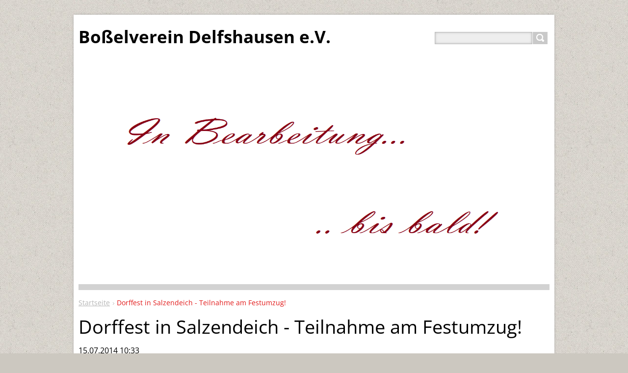

--- FILE ---
content_type: text/html; charset=UTF-8
request_url: https://bvd.webnode.page/news/dorffest-in-salzendeich-teilnahme-am-festumzug-/
body_size: 6844
content:
<!DOCTYPE html>
<!--[if IE 8]>    <html class="ie lt-ie10 lt-ie9 no-js" lang="de"> <![endif]-->
<!--[if IE 9]>    <html class="ie lt-ie10 no-js" lang="de"> <![endif]-->
<!--[if gt IE 9]><!-->
<html class="no-js" lang="de">
<!--<![endif]-->
    <head>
        <base href="https://bvd.webnode.page/">
  <meta charset="utf-8">
  <meta name="description" content="">
  <meta name="keywords" content="">
  <meta name="generator" content="Webnode">
  <meta name="apple-mobile-web-app-capable" content="yes">
  <meta name="apple-mobile-web-app-status-bar-style" content="black">
  <meta name="format-detection" content="telephone=no">
    <link rel="icon" type="image/svg+xml" href="/favicon.svg" sizes="any">  <link rel="icon" type="image/svg+xml" href="/favicon16.svg" sizes="16x16">  <link rel="icon" href="/favicon.ico"><link rel="canonical" href="https://bvd.webnode.page/news/dorffest-in-salzendeich-teilnahme-am-festumzug-/">
<script type="text/javascript">(function(i,s,o,g,r,a,m){i['GoogleAnalyticsObject']=r;i[r]=i[r]||function(){
			(i[r].q=i[r].q||[]).push(arguments)},i[r].l=1*new Date();a=s.createElement(o),
			m=s.getElementsByTagName(o)[0];a.async=1;a.src=g;m.parentNode.insertBefore(a,m)
			})(window,document,'script','//www.google-analytics.com/analytics.js','ga');ga('create', 'UA-797705-6', 'auto',{"name":"wnd_header"});ga('wnd_header.set', 'dimension1', 'W1');ga('wnd_header.set', 'anonymizeIp', true);ga('wnd_header.send', 'pageview');var pageTrackerAllTrackEvent=function(category,action,opt_label,opt_value){ga('send', 'event', category, action, opt_label, opt_value)};</script>
  <link rel="alternate" type="application/rss+xml" href="https://bvd.webnode.page/rss/all.xml" title="">
<!--[if lte IE 9]><style type="text/css">.cke_skin_webnode iframe {vertical-align: baseline !important;}</style><![endif]-->
        <title>Dorffest in Salzendeich - Teilnahme am Festumzug! :: Boßelverein Delfshausen e.V.</title>
        <meta name="robots" content="index, follow">
        <meta name="googlebot" content="index, follow">
        <meta name="viewport" content="width=device-width, initial-scale=1">
        <link href="https://d11bh4d8fhuq47.cloudfront.net/_system/skins/v11/50001447/css/style.css" rel="stylesheet" type="text/css" media="screen,projection,handheld,tv">
	    <link href="https://d11bh4d8fhuq47.cloudfront.net/_system/skins/v11/50001447/css/ie8-style.css" rel="stylesheet" type="text/css" media="screen,projection,handheld,tv">
        <link href="https://d11bh4d8fhuq47.cloudfront.net/_system/skins/v11/50001447/css/print.css" rel="stylesheet" type="text/css" media="print">
        <script type="text/javascript">
            /* <![CDATA[ */
            var wnTplSettings = {};
            wnTplSettings.photogallerySlideshowStop  = 'Anhalten';
            wnTplSettings.photogallerySlideshowStart = 'Diashow';
            /* ]]> */
        </script>
        <script type="text/javascript" src="https://d11bh4d8fhuq47.cloudfront.net/_system/skins/v11/50001447/js/functions.js"></script>
    
				<script type="text/javascript">
				/* <![CDATA[ */
					
					if (typeof(RS_CFG) == 'undefined') RS_CFG = new Array();
					RS_CFG['staticServers'] = new Array('https://d11bh4d8fhuq47.cloudfront.net/');
					RS_CFG['skinServers'] = new Array('https://d11bh4d8fhuq47.cloudfront.net/');
					RS_CFG['filesPath'] = 'https://bvd.webnode.page/_files/';
					RS_CFG['filesAWSS3Path'] = 'https://455b8c803e.cbaul-cdnwnd.com/5aa5aeffa5795ef78735f5a1c9f9d323/';
					RS_CFG['lbClose'] = 'Schließen';
					RS_CFG['skin'] = 'default';
					if (!RS_CFG['labels']) RS_CFG['labels'] = new Array();
					RS_CFG['systemName'] = 'Webnode';
						
					RS_CFG['responsiveLayout'] = 1;
					RS_CFG['mobileDevice'] = 0;
					RS_CFG['labels']['copyPasteSource'] = 'Mehr Infos:';
					
				/* ]]> */
				</script><style type="text/css">/* <![CDATA[ */#bee85ca818cgigd8 {position: absolute;font-size: 13px !important;font-family: "Arial", helvetica, sans-serif !important;white-space: nowrap;z-index: 2147483647;-webkit-user-select: none;-khtml-user-select: none;-moz-user-select: none;-o-user-select: none;user-select: none;}#fbl439d45 {position: relative;top: -14px;}* html #fbl439d45 { top: -11px; }#fbl439d45 a { text-decoration: none !important; }#fbl439d45 a:hover { text-decoration: underline !important; }#en29d6ut {z-index: 2147483647;display: inline-block !important;font-size: 16px;padding: 7px 59px 9px 59px;background: transparent url(https://d11bh4d8fhuq47.cloudfront.net/img/footer/footerButtonWebnodeHover.png?ph=455b8c803e) top left no-repeat;height: 18px;cursor: pointer;}* html #en29d6ut { height: 36px; }#en29d6ut:hover { background: url(https://d11bh4d8fhuq47.cloudfront.net/img/footer/footerButtonWebnode.png?ph=455b8c803e) top left no-repeat; }#a9d8ha62062 { display: none; }#e64eid113i3d {z-index: 3000;text-align: left !important;position: absolute;height: 88px;font-size: 13px !important;color: #ffffff !important;font-family: "Arial", helvetica, sans-serif !important;overflow: hidden;cursor: pointer;}#e64eid113i3d a {color: #ffffff !important;}#c7mlmtebba {color: #36322D !important;text-decoration: none !important;font-weight: bold !important;float: right;height: 31px;position: absolute;top: 19px;right: 15px;cursor: pointer;}#blpfkm02 { float: right; padding-right: 27px; display: block; line-height: 31px; height: 31px; background: url(https://d11bh4d8fhuq47.cloudfront.net/img/footer/footerButton.png?ph=455b8c803e) top right no-repeat; white-space: nowrap; }#e2ojujsyvh7 { position: relative; left: 1px; float: left; display: block; width: 15px; height: 31px; background: url(https://d11bh4d8fhuq47.cloudfront.net/img/footer/footerButton.png?ph=455b8c803e) top left no-repeat; }#c7mlmtebba:hover { color: #36322D !important; text-decoration: none !important; }#c7mlmtebba:hover #blpfkm02 { background: url(https://d11bh4d8fhuq47.cloudfront.net/img/footer/footerButtonHover.png?ph=455b8c803e) top right no-repeat; }#c7mlmtebba:hover #e2ojujsyvh7 { background: url(https://d11bh4d8fhuq47.cloudfront.net/img/footer/footerButtonHover.png?ph=455b8c803e) top left no-repeat; }#icredgft {padding-right: 11px;padding-right: 11px;float: right;height: 60px;padding-top: 18px;background: url(https://d11bh4d8fhuq47.cloudfront.net/img/footer/footerBubble.png?ph=455b8c803e) top right no-repeat;}#bb6kl2e63bon3c {float: left;width: 18px;height: 78px;background: url(https://d11bh4d8fhuq47.cloudfront.net/img/footer/footerBubble.png?ph=455b8c803e) top left no-repeat;}* html #en29d6ut { filter: progid:DXImageTransform.Microsoft.AlphaImageLoader(src='https://d11bh4d8fhuq47.cloudfront.net/img/footer/footerButtonWebnode.png?ph=455b8c803e'); background: transparent; }* html #en29d6ut:hover { filter: progid:DXImageTransform.Microsoft.AlphaImageLoader(src='https://d11bh4d8fhuq47.cloudfront.net/img/footer/footerButtonWebnodeHover.png?ph=455b8c803e'); background: transparent; }* html #icredgft { height: 78px; background-image: url(https://d11bh4d8fhuq47.cloudfront.net/img/footer/footerBubbleIE6.png?ph=455b8c803e);  }* html #bb6kl2e63bon3c { background-image: url(https://d11bh4d8fhuq47.cloudfront.net/img/footer/footerBubbleIE6.png?ph=455b8c803e);  }* html #blpfkm02 { background-image: url(https://d11bh4d8fhuq47.cloudfront.net/img/footer/footerButtonIE6.png?ph=455b8c803e); }* html #e2ojujsyvh7 { background-image: url(https://d11bh4d8fhuq47.cloudfront.net/img/footer/footerButtonIE6.png?ph=455b8c803e); }* html #c7mlmtebba:hover #rbcGrSigTryButtonRight { background-image: url(https://d11bh4d8fhuq47.cloudfront.net/img/footer/footerButtonHoverIE6.png?ph=455b8c803e);  }* html #c7mlmtebba:hover #rbcGrSigTryButtonLeft { background-image: url(https://d11bh4d8fhuq47.cloudfront.net/img/footer/footerButtonHoverIE6.png?ph=455b8c803e);  }/* ]]> */</style><script type="text/javascript" src="https://d11bh4d8fhuq47.cloudfront.net/_system/client/js/compressed/frontend.package.1-3-108.js?ph=455b8c803e"></script><style type="text/css"></style></head>
    <body>        <div id="mother">

            <!-- HEADER -->
            <div id="header" class="clearfix">
                <div class="box-logo">
                    <div id="logo"><a href="home/" title="Zur Startseite"><span id="rbcSystemIdentifierLogo">Boßelverein Delfshausen e.V.</span></a></div>                </div>

                <p id="menu-mobile">
                    <a href="javascript:void(0);" data="#menuzone" id="showMenu">Menü<span class="ico-menu"></span></a>
                    <a href="javascript:void(0);" class="ico-search" id="showSearch">Durchsuchen</a>
                </p>

                <div id="illustration" class="box-illustration">
                    <div id="illustrationImgWrapper">
                        <img src="https://455b8c803e.cbaul-cdnwnd.com/5aa5aeffa5795ef78735f5a1c9f9d323/200000565-4c7794c77b/Bearbeitung.png?ph=455b8c803e" width="1152" height="648" alt="">                    </div>
                    <div id="claim"><span id="rbcCompanySlogan" class="rbcNoStyleSpan"></span></div>
                </div>
            </div>
            <!-- /HEADER -->

            <!-- MAIN -->
            <div id="main" class="cols-revert">

                <!-- NAVIGATOR -->
                <div id="pageNavigator" class="rbcContentBlock"><p class="breadcrumb"><a class="navFirstPage" href="/home/">Startseite</a>  <span class="arrow"> &gt; </span><span id="navCurrentPage">Dorffest in Salzendeich - Teilnahme am Festumzug!</span></p></div>                <!-- /NAVIGATOR -->

                <div class="row">

                    <!-- CONTENT -->
                    <div class="wide-content">

                        

		

		<h1>Dorffest in Salzendeich - Teilnahme am Festumzug!</h1>
		<p class="date">15.07.2014 10:33</p>
		<p><p>Der Boßelverein Delfshausen nimmt am Sonntag, 20.07.2014, beim Dorfest in Salzendeich am Festumzug teil.</p><p>Treffpunkt um 12.45 Uhr bei der Gaststätte Engelbart in Salzendeich. Wir hoffen auf rege Teilnahme!</p><p>P.S.: Am Samstagabend ist zudem die große Dorffete in Salzendeich. Ebenfalls direkt bei der Gaststätte Engelbart.</p><br></p>
		
		<div class="rbcBookmarks"><div id="rbcBookmarks200000390"></div></div>
		<script type="text/javascript">
			/* <![CDATA[ */
			Event.observe(window, 'load', function(){
				var bookmarks = '<div style=\"float:left;\"><div style=\"float:left;\"><iframe src=\"//www.facebook.com/plugins/like.php?href=https://bvd.webnode.page/news/dorffest-in-salzendeich-teilnahme-am-festumzug-/&amp;send=false&amp;layout=button_count&amp;width=155&amp;show_faces=false&amp;action=like&amp;colorscheme=light&amp;font&amp;height=21&amp;appId=397846014145828&amp;locale=de_DE\" scrolling=\"no\" frameborder=\"0\" style=\"border:none; overflow:hidden; width:155px; height:21px; position:relative; top:1px;\" allowtransparency=\"true\"></iframe></div><div style=\"float:left;\"><a href=\"https://twitter.com/share\" class=\"twitter-share-button\" data-count=\"horizontal\" data-via=\"webnode\" data-lang=\"de\">Twittern</a></div><script type=\"text/javascript\">(function() {var po = document.createElement(\'script\'); po.type = \'text/javascript\'; po.async = true;po.src = \'//platform.twitter.com/widgets.js\';var s = document.getElementsByTagName(\'script\')[0]; s.parentNode.insertBefore(po, s);})();'+'<'+'/scr'+'ipt></div> <div class=\"addthis_toolbox addthis_default_style\" style=\"float:left;\"><a class=\"addthis_counter addthis_pill_style\"></a></div> <script type=\"text/javascript\">(function() {var po = document.createElement(\'script\'); po.type = \'text/javascript\'; po.async = true;po.src = \'https://s7.addthis.com/js/250/addthis_widget.js#pubid=webnode\';var s = document.getElementsByTagName(\'script\')[0]; s.parentNode.insertBefore(po, s);})();'+'<'+'/scr'+'ipt><div style=\"clear:both;\"></div>';
				$('rbcBookmarks200000390').innerHTML = bookmarks;
				bookmarks.evalScripts();
			});
			/* ]]> */
		</script>
		
		<p class="back"><a href="archive/news/">Zurück</a></p>

		

		<div class="break"></div>

		
                    </div>
                    <!-- /CONTENT -->

                </div><!-- /ROW -->

            </div>
            <!-- MAIN -->

            <!-- MENU -->
            			
            <!-- /MENU -->

            <!-- SEARCH -->
            

		  <div id="searchBox" class="form-search">

		<form action="/search/" method="get" id="fulltextSearch">

		<div class="clearfix">
			<input type="text" name="text" id="fulltextSearchText">
			<input id="fulltextSearchButton" type="submit" value="Suchen">
		</div>

		</form>

	  </div>

		            <!-- /SEARCH -->

            <!-- FOOTER -->
            <div id="footerCover">
                <div id="footerMain">
                    <div class="row">
                        <div class="col grid-q col-q-1">
                            <div id="menu-lang">
                                <div id="languageSelect"></div>			
                            </div>
                            <!-- CONTACT -->
                            			
                            <!-- /CONTACT -->
                                                    </div>

                        <div class="col grid-q col-q-2">

                                                        

      		<div class="wysiwyg">

		<p><br>
<br>
&nbsp;</p>


	        </div>

		                        </div>

                        <div class="col grid-q col-q-3">
                                                        

      		<div class="wysiwyg">

		<p style="text-align: right;">&nbsp;</p>
<p>&nbsp;</p>
<p style="text-align: right;">&nbsp;</p>
<p>&nbsp;</p>


	        </div>

		                        </div>

                        <div class="col grid-q col-q-4">
                                                        

      		<div class="wysiwyg">

		

	        </div>

		

      		<div class="wysiwyg">

		

	        </div>

		

      		<div class="wysiwyg">

		<p>&nbsp;</p>
<p>&nbsp;</p>


	        </div>

		

      		<div class="wysiwyg">

		

	        </div>

		                        </div>
                    </div>
                </div>
                <div id="footerContent">
                    <p class="l">
                        <span id="rbcFooterText" class="rbcNoStyleSpan">© Alle Rechte vorbehalten. BV Delfshausen - Tradition, Spaß, Sport und vieles mehr...</span>                    </p>
                    <p class="r">
                        <span class="rbcSignatureText"><a rel="nofollow" href="https://de.webnode.com?utm_source=text&amp;utm_medium=footer&amp;utm_campaign=free1">Erstellen Sie Ihre Website gratis!</a><a id="en29d6ut" rel="nofollow" href="https://de.webnode.com?utm_source=button&amp;utm_medium=footer&amp;utm_campaign=free1"><span id="a9d8ha62062">Webnode</span></a></span>                    </p>
                </div>
            </div>
            <!-- /FOOTER -->

        </div>
        <div class="media"></div>
    <div id="rbcFooterHtml"></div><div style="display: none;" id="bee85ca818cgigd8"><span id="fbl439d45">&nbsp;</span></div><div id="e64eid113i3d" style="display: none;"><a href="https://de.webnode.com?utm_source=window&amp;utm_medium=footer&amp;utm_campaign=free1" rel="nofollow"><div id="bb6kl2e63bon3c"><!-- / --></div><div id="icredgft"><div><strong id="fyo3gka114i3dbf">Ihre eigene kostenlose Website!</strong><br /><span id="a3p3k5l3">Ihre moderne Website in 5 Minuten</span></div><span id="c7mlmtebba"><span id="e2ojujsyvh7"><!-- / --></span><span id="blpfkm02">Ausprobieren</span></span></div></a></div><script type="text/javascript">/* <![CDATA[ */var a2nag526 = {sig: $('bee85ca818cgigd8'),prefix: $('fbl439d45'),btn : $('en29d6ut'),win : $('e64eid113i3d'),winLeft : $('bb6kl2e63bon3c'),winLeftT : $('i1k97a9e9oi'),winLeftB : $('h5g19nl685b4hi'),winRght : $('icredgft'),winRghtT : $('kbl6l84606c7'),winRghtB : $('g67ckk842qqi'),tryBtn : $('c7mlmtebba'),tryLeft : $('e2ojujsyvh7'),tryRght : $('blpfkm02'),text : $('a3p3k5l3'),title : $('fyo3gka114i3dbf')};a2nag526.sig.appendChild(a2nag526.btn);var ag8dh752l8m=0,ijekg81cv=0,g7pvl11abh7dg2=0,ch9ea0j679c9,j5eel4691=$$('.rbcSignatureText')[0],f1hafgd1avif7=false,a4c0j8511;function edf0akh69(){if (!f1hafgd1avif7 && pageTrackerAllTrackEvent){pageTrackerAllTrackEvent('Signature','Window show - web',a2nag526.sig.getElementsByTagName('a')[0].innerHTML);f1hafgd1avif7=true;}a2nag526.win.show();g7pvl11abh7dg2=a2nag526.tryLeft.offsetWidth+a2nag526.tryRght.offsetWidth+1;a2nag526.tryBtn.style.width=parseInt(g7pvl11abh7dg2)+'px';a2nag526.text.parentNode.style.width = '';a2nag526.winRght.style.width=parseInt(20+g7pvl11abh7dg2+Math.max(a2nag526.text.offsetWidth,a2nag526.title.offsetWidth))+'px';a2nag526.win.style.width=parseInt(a2nag526.winLeft.offsetWidth+a2nag526.winRght.offsetWidth)+'px';var wl=a2nag526.sig.offsetLeft+a2nag526.btn.offsetLeft+a2nag526.btn.offsetWidth-a2nag526.win.offsetWidth+12;if (wl<10){wl=10;}a2nag526.win.style.left=parseInt(wl)+'px';a2nag526.win.style.top=parseInt(ijekg81cv-a2nag526.win.offsetHeight)+'px';clearTimeout(ch9ea0j679c9);}function abthmk32pndmd(){ch9ea0j679c9=setTimeout('a2nag526.win.hide()',1000);}function fd45fe298766(){var ph = RubicusFrontendIns.photoDetailHandler.lightboxFixed?document.getElementsByTagName('body')[0].offsetHeight/2:RubicusFrontendIns.getPageSize().pageHeight;a2nag526.sig.show();ag8dh752l8m=0;ijekg81cv=0;if (j5eel4691&&j5eel4691.offsetParent){var obj=j5eel4691;do{ag8dh752l8m+=obj.offsetLeft;ijekg81cv+=obj.offsetTop;} while (obj = obj.offsetParent);}if ($('rbcFooterText')){a2nag526.sig.style.color = $('rbcFooterText').getStyle('color');a2nag526.sig.getElementsByTagName('a')[0].style.color = $('rbcFooterText').getStyle('color');}a2nag526.sig.style.width=parseInt(a2nag526.prefix.offsetWidth+a2nag526.btn.offsetWidth)+'px';if (ag8dh752l8m<0||ag8dh752l8m>document.body.offsetWidth){ag8dh752l8m=(document.body.offsetWidth-a2nag526.sig.offsetWidth)/2;}if (ag8dh752l8m>(document.body.offsetWidth*0.55)){a2nag526.sig.style.left=parseInt(ag8dh752l8m+(j5eel4691?j5eel4691.offsetWidth:0)-a2nag526.sig.offsetWidth)+'px';}else{a2nag526.sig.style.left=parseInt(ag8dh752l8m)+'px';}if (ijekg81cv<=0 || RubicusFrontendIns.photoDetailHandler.lightboxFixed){ijekg81cv=ph-5-a2nag526.sig.offsetHeight;}a2nag526.sig.style.top=parseInt(ijekg81cv-5)+'px';}function hnngnma652e8(){if (a4c0j8511){clearTimeout(a4c0j8511);}a4c0j8511 = setTimeout('fd45fe298766()', 10);}Event.observe(window,'load',function(){if (a2nag526.win&&a2nag526.btn){if (j5eel4691){if (j5eel4691.getElementsByTagName("a").length > 0){a2nag526.prefix.innerHTML = j5eel4691.innerHTML + '&nbsp;';}else{a2nag526.prefix.innerHTML = '<a href="https://www.webnode.page?utm_source=text&amp;utm_medium=footer&amp;utm_content=de-web-0&amp;utm_campaign=signature" rel="nofollow">'+j5eel4691.innerHTML + '</a>&nbsp;';}j5eel4691.style.visibility='hidden';}else{if (pageTrackerAllTrackEvent){pageTrackerAllTrackEvent('Signature','Missing rbcSignatureText','bvd.webnode.page');}}fd45fe298766();setTimeout(fd45fe298766, 500);setTimeout(fd45fe298766, 1000);setTimeout(fd45fe298766, 5000);Event.observe(a2nag526.btn,'mouseover',edf0akh69);Event.observe(a2nag526.win,'mouseover',edf0akh69);Event.observe(a2nag526.btn,'mouseout',abthmk32pndmd);Event.observe(a2nag526.win,'mouseout',abthmk32pndmd);Event.observe(a2nag526.win,'click',function(){if (pageTrackerAllTrackEvent){pageTrackerAllTrackEvent('Signature','Window click - web','Ihre eigene kostenlose Website!',0);}document/*e0mk8r58g*/.location.href='https://de.webnode.com?utm_source=window&utm_medium=footer&utm_content=de-web-0&utm_campaign=signature';});Event.observe(window, 'resize', hnngnma652e8);Event.observe(document.body, 'resize', hnngnma652e8);RubicusFrontendIns.addObserver({onResize: hnngnma652e8});RubicusFrontendIns.addObserver({onContentChange: hnngnma652e8});RubicusFrontendIns.addObserver({onLightboxUpdate: fd45fe298766});Event.observe(a2nag526.btn, 'click', function(){if (pageTrackerAllTrackEvent){pageTrackerAllTrackEvent('Signature','Button click - web',a2nag526.sig.getElementsByTagName('a')[0].innerHTML);}});Event.observe(a2nag526.tryBtn, 'click', function(){if (pageTrackerAllTrackEvent){pageTrackerAllTrackEvent('Signature','Try Button click - web','Ihre eigene kostenlose Website!',0);}});}});RubicusFrontendIns.addFileToPreload('https://d11bh4d8fhuq47.cloudfront.net/img/footer/footerButtonWebnode.png?ph=455b8c803e');RubicusFrontendIns.addFileToPreload('https://d11bh4d8fhuq47.cloudfront.net/img/footer/footerButton.png?ph=455b8c803e');RubicusFrontendIns.addFileToPreload('https://d11bh4d8fhuq47.cloudfront.net/img/footer/footerButtonHover.png?ph=455b8c803e');RubicusFrontendIns.addFileToPreload('https://d11bh4d8fhuq47.cloudfront.net/img/footer/footerBubble.png?ph=455b8c803e');if (Prototype.Browser.IE){RubicusFrontendIns.addFileToPreload('https://d11bh4d8fhuq47.cloudfront.net/img/footer/footerBubbleIE6.png?ph=455b8c803e');RubicusFrontendIns.addFileToPreload('https://d11bh4d8fhuq47.cloudfront.net/img/footer/footerButtonHoverIE6.png?ph=455b8c803e');}RubicusFrontendIns.copyLink = 'https://www.webnode.page';RS_CFG['labels']['copyPasteBackLink'] = 'Erstellen Sie Ihre eigene kostenlose Webseite:';/* ]]> */</script><script type="text/javascript">var keenTrackerCmsTrackEvent=function(id){if(typeof _jsTracker=="undefined" || !_jsTracker){return false;};try{var name=_keenEvents[id];var keenEvent={user:{u:_keenData.u,p:_keenData.p,lc:_keenData.lc,t:_keenData.t},action:{identifier:id,name:name,category:'cms',platform:'WND1',version:'2.1.157'},browser:{url:location.href,ua:navigator.userAgent,referer_url:document.referrer,resolution:screen.width+'x'+screen.height,ip:'18.222.166.80'}};_jsTracker.jsonpSubmit('PROD',keenEvent,function(err,res){});}catch(err){console.log(err)};};</script></body>
</html>
